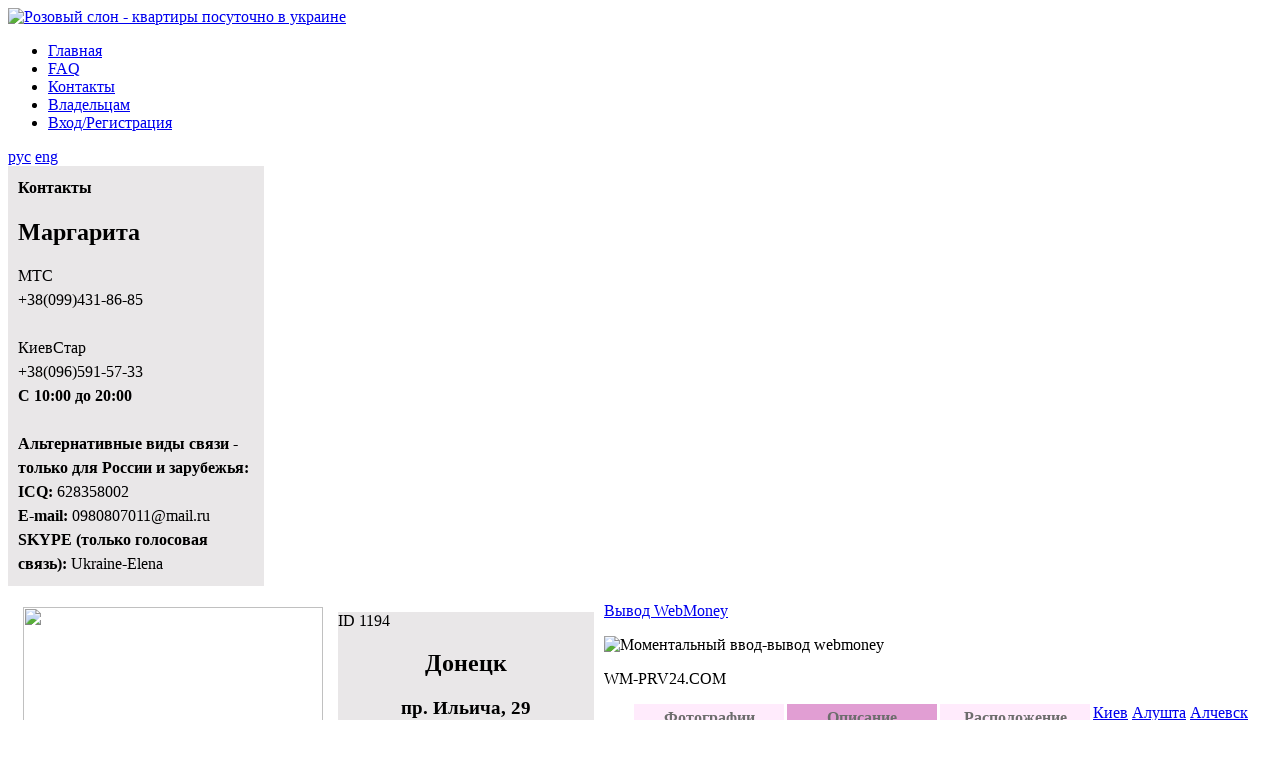

--- FILE ---
content_type: text/html; charset=utf-8
request_url: http://rozoviyslon.com/index.php?view=flat&f=1194&act=descr&option=com_flat
body_size: 4604
content:
<!DOCTYPE html>
<html lang="ru-ru">
<head>
  <base href="http://rozoviyslon.com/" />
  <meta http-equiv="content-type" content="text/html; charset=utf-8" />
  <meta name="robots" content="index, follow" />
  <meta name="keywords" content="квартира посуточно" />
  <meta name="title" content="пр. Ильича, 29 - 2-комнатная посуточно Донецк - Розовый слон" />
  <meta name="description" content="Донецк \"Мединститут\" по адресу пр. Ильича, 29" />
  <title>пр. Ильича, 29 - 2-комнатная посуточно Донецк - Розовый слон</title>
  <link href="/index.php" rel="canonical"  />
  <link href="/templates/slon/favicon.ico" rel="shortcut icon" type="image/x-icon" />

<link rel="stylesheet" href="/templates/slon/css/style.css" type="text/css" />
</head>
<body>
	<div class="main">
		<div class="head">
			<div class="logo"><a href="/"><img src="/templates/slon/images/logo.jpg" alt="Розовый слон - квартиры посуточно в украине" /></a></div>
			<div class="right_logo">
						<div class="moduletable">
					<ul class="menu"><li class="item1"><a href="http://rozoviyslon.com/"><span>Главная</span></a></li><li class="item41"><a href="/часто-задаваемые-вопросы.html"><span>FAQ</span></a></li><li class="item56"><a href="/обратная-связь.html"><span>Контакты</span></a></li><li class="item57"><a href="/для-владельцев.html"><span>Владельцам</span></a></li><li class="item55"><a href="/вход-регистрация.html"><span>Вход/Регистрация</span></a></li></ul>		</div>
	
				<div class="lang">		<div class="moduletable">
					<a href='index.php?view=flat&f=1194&act=descr&option=com_flat&lang=ru'>рус</a>&nbsp;<a href='index.php?view=flat&f=1194&act=descr&option=com_flat&lang=en'>eng</a>		</div>
	</div>
				<div class="sllink"></div>
				<div class="right">		<div class="moduletable">
					<div style=" width: 256px;" class="contacts">

 <div class="rndbxg wrndbxg">
  <b class="trg"><b></b><i style="background:#e9e7e8;"></i><u style="background:#e9e7e8;"></u></b>
   <div style="background:#e9e7e8;" class="rndbxCg">

    <div style="padding: 10px; line-height: 1.5em; text-align: left;">
<b>Контакты</b><br/><h2>Маргарита</h2>
<span class="phoneb">МТС <br />
+38(099)431-86-85<br />
<br />
КиевСтар <br />
+38(096)591-57-33</span><br />
<strong>С 10:00 до 20:00</strong><br />
<br />

<strong>Альтернативные виды связи - </strong><br />
<strong>только для России и зарубежья:</strong><br />

<strong>ICQ:</strong> 628358002<br />
<strong>E-mail:</strong> 0980807011@mail.ru<br />
<strong>SKYPE (только голосовая связь):</strong> Ukraine-Elena<br />
</div>

   </div>
  <b class="brg"><u style="background:#e9e7e8;"></u><i style="background:#e9e7e8;"></i><b></b></b>
 </div>

</div>

		</div>
	</div>
			</div>
		</div>
		<div class="content">
		<script type="text/javascript" language="JavaScript" src="/./components/com_flat/scripts.js"></script>
<script type="text/javascript" language="JavaScript" src="/./components/com_flat/jquery.js"></script>

    <link type="text/css" media="screen" rel="stylesheet" href="/./components/com_flat/colorbox.css" />

<script type="text/javascript" src="http://ajax.googleapis.com/ajax/libs/jquery/1.3.2/jquery.min.js"></script>	

<script type="text/javascript" src="/./components/com_flat/jquery.colorbox.js"></script>

		<script type="text/javascript">
			$(document).ready(function(){
				//Examples of how to assign the ColorBox event to elements
				$("a[rel='example1']").colorbox();
				$("a[rel='example2']").colorbox({transition:"fade"});
				$("a[rel='example3']").colorbox({transition:"none", width:"75%", height:"75%"});
				$("a[rel='example4']").colorbox({slideshow:true});
				$(".example5").colorbox();
				$(".example6").colorbox({iframe:true, innerWidth:425, innerHeight:344});
				$(".example7").colorbox({width:"80%", height:"80%", iframe:true});
				$(".example8").colorbox({width:"50%", inline:true, href:"#inline_example1"});
				$(".example9").colorbox({
					onOpen:function(){ alert('onOpen: colorbox is about to open'); },
					onLoad:function(){ alert('onLoad: colorbox has started to load the targeted content'); },
					onComplete:function(){ alert('onComplete: colorbox has displayed the loaded content'); },
					onCleanup:function(){ alert('onCleanup: colorbox has begun the close process'); },
					onClosed:function(){ alert('onClosed: colorbox has completely closed'); }
				});
				
				//Example of preserving a JavaScript event for inline calls.
				$("#click").click(function(){ 
					$('#click').css({"background-color":"#f00", "color":"#fff", "cursor":"inherit"}).text("Open this window again and this message will still be here.");
					return false;
				});
			});
		</script>		









<div style="padding: 5px; padding-left:15px; float:left;"><img width="300" height="205" src="/components/com_flat/middle/150a8a16b2e0eb8.50959233.jpg" ></div>


<div style="float:left; padding: 10px;  width: 256px">

 <div class="rndbxg wrndbxg address_box">
	  <b class="trg"><b></b><i style="background:#e9e7e8;"></i><u style="background:#e9e7e8;"></u></b>
	   <div style="background:#e9e7e8;" class="rndbxCg">

	    <div class="obadress">
	  <div class="id_wrap">ID <span class="red">1194</span></div>
	    <center><h2><span class="locality">Донецк</span></h2></center>
		<center><h3><span class="street-address">пр. Ильича, 29</span></h3></center>
		<center><h3>2-комнатная</h3></center>
		<center><h3><font color="red">500 грн.</font> сутки</h3></center>
	  
		<center><b><a class="allob" href="/квартиры-посуточно-донецк.html">Квартиры посуточно Донецк</a></b></center> 
		
		</div>

	   </div>
	  <b class="brg"><u style="background:#e9e7e8;"></u><i style="background:#e9e7e8;"></i><b></b></b>
 </div>

 
<br/>

</div>

<div class="adv">
  <div class="adv-label label-top">
    <p>
      <a href="http://wm-prv24.com">Вывод WebMoney</a>
    </p>
  </div>
  <p class="exchange">
    <img src="/templates/slon/images/wm-p24-exchange.png" alt="Моментальный ввод-вывод webmoney">
  </p>
  <div class="adv-label label-bottom">
    <p>WM-PRV24.COM</p>
  </div>
</div>


<div class="clear"></div>

<div id="content" style="width: 98%; padding-right: 0px;  padding: 0px; ">









  <div style="float: left; margin-right:3px; margin-left:30px; width: 150px;" class="rndbxg wrndbxg">
  <b  class="trg"><b style="background: #ffd1f6;"></b><i style="background: #ffebfc; border-color: #ffd1f6"></i><u style="border-color: #ffd1f6; background: #ffebfc;" ></u></b>
   <div style="background: #ffebfc;border-color: #ffd1f6;" class="rndbxCg">
    <div style="padding: 5px">
	<center><b><a style="color:#6d6d6d; font-size:16px;" href="/index.php?view=flat&amp;f=1194&amp;act=foto&amp;option=com_flat">Фотографии</a></b></center>

	</div>
   </div>
 </div>

  <div style="float: left; margin-right:3px;  width: 150px;" class="rndbxg wrndbxg">
  <b  class="trg"><b style="background: #e19ed3;"></b><i style="background: #e19ed3; border-color: #e19ed3"></i><u style="border-color: #e19ed3; background: #e19ed3;" ></u></b>
   <div style="background: #e19ed3;border-color: #e19ed3;" class="rndbxCg">
    <div style="padding: 5px">
<center><b><a style="color:#6d6d6d; font-size:16px;" href="/index.php?view=flat&amp;f=1194&amp;act=descr&amp;option=com_flat">Описание</a></b></center>
	</div>
   </div>
 </div>

  <div style="float: left; margin-right:3px;  width: 150px;" class="rndbxg wrndbxg">
  <b  class="trg"><b style="background: #ffd1f6;"></b><i style="background: #ffebfc; border-color: #ffd1f6"></i><u style="border-color: #ffd1f6; background: #ffebfc;" ></u></b>
   <div style="background: #ffebfc;border-color: #ffd1f6;" class="rndbxCg">
    <div style="padding: 5px">
<center><b><a style="color:#6d6d6d; font-size:16px;" href="/index.php?view=flat&amp;f=1194&amp;act=map&amp;option=com_flat">Расположение</a></b></center>
	</div>
   </div>
 </div>
 
  
 
 
 <div style="float: left; margin-right:7px; margin-left:15px; width: 890px;" class="rndbxg wrndbxg">
 
 <b  class="trg"><i style="background: #ffebfc; border-color: #ffebfc; "></i><u style="background: #ffebfc; border-color: #ffd1f6;"></u></b>
 
   <div style="background: #ffebfc;border-color: #ffd1f6;" class="rndbxCg">

   
   
    <div style="  padding-top:0px; padding-bottom: 20px; padding-left: 20px;">
	<div class="clear"></div>

	
<div style="margin:20px; font-size: 16px; text-align:left;">
<strong>Описание:</strong>
<br/><br/>
Сдам посуточно 2 комнатную квартиру в Донецке.  Калининский р-н. Мединститут. Евроремонт. Горячая вода круглосуточно, всегда свежее белье, полотенца. Рядом, автостоянка, рестораны, магазины, хорошая транспортная развязка. Кухня - встроенная мебель, посуда, обеденный стол, стулья, полы керамическая плитка. Окна пластиковые. Спальня - большая 2-х спальная кровать с ортопедическим матрасом, огромный шкаф, тумбочки, комод.  Зал – диван, телевизор. Ванная - душевая кабина, новая сантехника.<br/>
<br/>
<strong>Количество спальных мест:</strong> 4 (2+2)<br/><br/> 
<strong>В квартире есть:</strong>
<br/><br/>
<div style="float:left; width:50%;">-DVD-проигрыватель</div><div style="float:left; width:50%;">-Телевизор</div><div style="float:left; width:50%;">-Электроплита</div><div style="float:left; width:50%;">-Душевая кабинка</div><div style="float:left; width:50%;">-Утюг</div><div style="float:left; width:50%;">-Ванна</div><div style="float:left; width:50%;">-Духовка</div><div style="float:left; width:50%;">-Кондиционер</div><div style="float:left; width:50%;">-Кабельное ТВ</div><div style="float:left; width:50%;">-Балкон</div>

</div>
	


	
	<div class="clear"></div>
	</div>

   </div>
  <b  class="brg"><u style="background: #ffebfc; border-color: #ffd1f6;"></u><i style="background: #ffebfc; border-color: #ffd1f6;"></i><b style="background: #ffd1f6;"></b></b>
 </div>

 
 
 
 
 
<div class="clear"></div>
 
 
 
 
 

</div>

<div class="clear"></div>

<div class="clear"></div><div id="footer" ></div>


		</div>
		
		        <div class="menuslice">
        		<div class="moduletable">
					<a href="/квартиры-посуточно-киев.html">Киев</a> <a href="/квартиры-посуточно-алушта.html">Алушта</a> <a href="/квартиры-посуточно-алчевск.html">Алчевск</a> <a href="/квартиры-посуточно-белая-церковь.html">Белая Церковь</a> <a href="/квартиры-посуточно-бердянск.html">Бердянск</a> <a href="/квартиры-посуточно-бровары.html">Бровары</a> <a href="/квартиры-посуточно-винница.html">Винница</a> <a href="/квартиры-посуточно-вышгород.html">Вышгород</a> <a href="/квартиры-посуточно-днепропетровск.html">Днепропетровск</a> <a href="/квартиры-посуточно-донецк.html">Донецк</a> <a href="/квартиры-посуточно-дружковка.html">Дружковка</a> <a href="/квартиры-посуточно-евпатория.html">Евпатория</a> <a href="/квартиры-посуточно-житомир.html">Житомир</a> <a href="/квартиры-посуточно-запорожье.html">Запорожье</a> <a href="/квартиры-посуточно-ивано-франковск.html">Ивано-Франковск</a> <a href="/квартиры-посуточно-каменец-подольский.html">Каменец-Подольский</a> <a href="/квартиры-посуточно-керчь.html">Керчь</a> <a href="/квартиры-посуточно-кировоград.html">Кировоград</a> <a href="/квартиры-посуточно-кременчуг.html">Кременчуг</a> <a href="/квартиры-посуточно-кривой-рог.html">Кривой Рог</a> <a href="/квартиры-посуточно-луганск.html">Луганск</a> <a href="/квартиры-посуточно-луцк.html">Луцк</a> <a href="/квартиры-посуточно-львов.html">Львов</a> <a href="/квартиры-посуточно-макеевка.html">Макеевка</a> <a href="/квартиры-посуточно-мариуполь.html">Мариуполь</a> <a href="/квартиры-посуточно-мелитополь.html">Мелитополь</a> <a href="/квартиры-посуточно-миргород.html">Миргород</a> <a href="/квартиры-посуточно-моршин.html">Моршин</a> <a href="/квартиры-посуточно-мукачево.html">Мукачево</a> <a href="/квартиры-посуточно-нежин.html">Нежин</a> <a href="/квартиры-посуточно-николаев.html">Николаев</a> <a href="/квартиры-посуточно-новая-каховка.html">Новая Каховка</a> <a href="/квартиры-посуточно-одесса.html">Одесса</a> <a href="/квартиры-посуточно-полтава.html">Полтава</a> <a href="/квартиры-посуточно-ровно.html">Ровно</a> <a href="/квартиры-посуточно-саки.html">Саки</a> <a href="/квартиры-посуточно-светловодск.html">Светловодск</a> <a href="/квартиры-посуточно-севастополь.html">Севастополь</a> <a href="/квартиры-посуточно-северодонецк.html">Северодонецк</a> <a href="/квартиры-посуточно-симферополь.html">Симферополь</a> <a href="/квартиры-посуточно-судак.html">Судак</a> <a href="/квартиры-посуточно-сумы.html">Сумы</a> <a href="/квартиры-посуточно-тернополь.html">Тернополь</a> <a href="/квартиры-посуточно-трускавец.html">Трускавец</a> <a href="/квартиры-посуточно-ужгород.html">Ужгород</a> <a href="/квартиры-посуточно-умань.html">Умань</a> <a href="/квартиры-посуточно-феодосия.html">Феодосия</a> <a href="/квартиры-посуточно-харьков.html">Харьков</a> <a href="/квартиры-посуточно-херсон.html">Херсон</a> <a href="/квартиры-посуточно-хмельницкий.html">Хмельницкий</a> <a href="/квартиры-посуточно-черкассы.html">Черкассы</a> <a href="/квартиры-посуточно-чернигов.html">Чернигов</a> <a href="/квартиры-посуточно-черновцы.html">Черновцы</a> <a href="/квартиры-посуточно-ялта.html">Ялта</a> <a href="/квартиры-посуточно-яремче.html">Яремче</a> 		</div>
	
        </div>
		<div class="copyright">
				© 2011 <a href='http://rozoviyslon.com/'>Розовый слон</a> – <a href='http://rozoviyslon.com/'>Квартиры посуточно</a>. Все права защищены!		</div>
	</div>		
	<script type="text/javascript">

	  var _gaq = _gaq || [];
	  _gaq.push(['_setAccount', 'UA-21841541-1']);
	  _gaq.push(['_trackPageview']);

	  (function() {
		var ga = document.createElement('script'); ga.type = 'text/javascript'; ga.async = true;
		ga.src = ('https:' == document.location.protocol ? 'https://ssl' : 'http://www') + '.google-analytics.com/ga.js';
		var s = document.getElementsByTagName('script')[0]; s.parentNode.insertBefore(ga, s);
	  })();

	</script>
</body>
</html>
